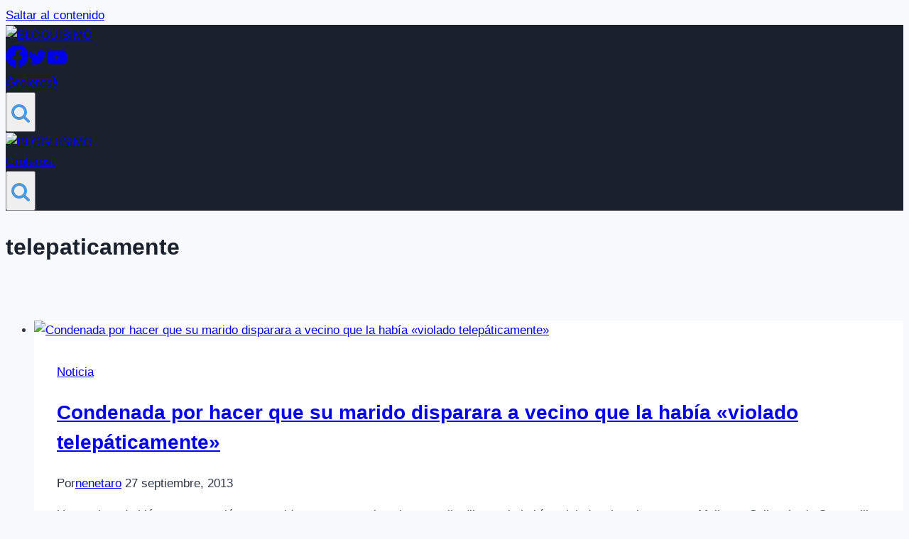

--- FILE ---
content_type: text/html; charset=utf-8
request_url: https://www.google.com/recaptcha/api2/aframe
body_size: 268
content:
<!DOCTYPE HTML><html><head><meta http-equiv="content-type" content="text/html; charset=UTF-8"></head><body><script nonce="uG-8Cp6mWDyR5V8_awPFfA">/** Anti-fraud and anti-abuse applications only. See google.com/recaptcha */ try{var clients={'sodar':'https://pagead2.googlesyndication.com/pagead/sodar?'};window.addEventListener("message",function(a){try{if(a.source===window.parent){var b=JSON.parse(a.data);var c=clients[b['id']];if(c){var d=document.createElement('img');d.src=c+b['params']+'&rc='+(localStorage.getItem("rc::a")?sessionStorage.getItem("rc::b"):"");window.document.body.appendChild(d);sessionStorage.setItem("rc::e",parseInt(sessionStorage.getItem("rc::e")||0)+1);localStorage.setItem("rc::h",'1769072037532');}}}catch(b){}});window.parent.postMessage("_grecaptcha_ready", "*");}catch(b){}</script></body></html>